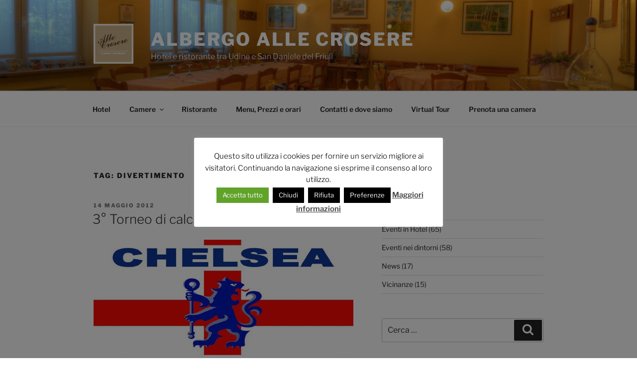

--- FILE ---
content_type: text/css
request_url: https://www.albergoallecrosere.it/wp-content/themes/twentyseventeen-crosere/style.css?x47799&ver=1.3.1498384255
body_size: -185
content:
/*
Theme Name: Alle Crosere 17
Theme URI: https://wordpress.org/themes/twentyseventeen/
Template: twentyseventeen
Author: the WordPress team
Author URI: https://wordpress.org/
Version: 1.3.1498384255
Updated: 2017-06-25 11:50:55

*/

